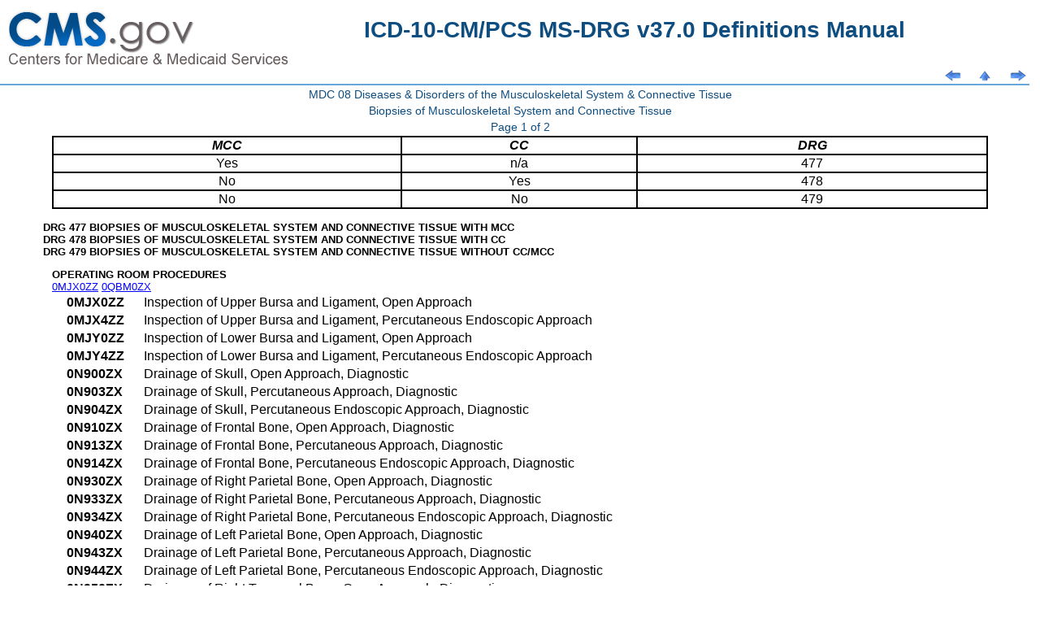

--- FILE ---
content_type: text/html
request_url: https://www.cms.gov/icd10m/version37-fullcode-cms/fullcode_cms/P0192.html
body_size: 53619
content:
<html>
	<STYLE type=text/css>@import url( defman_cms.css );</STYLE>
	<head>
	<title>ICD-10-CM/PCS MS-DRG v37.0 Definitions Manual</title>
	</head>
<body>

<table class=arrows summary="Title and navigation arrows. Table for formatting only.">
	<tr>
		<td><image src="cms-site-logo.png"></td>
		<td style="text-align:center;"><h1>ICD-10-CM/PCS MS-DRG v37.0 Definitions Manual<h1></td>
		<td></td>
		<td></td>
		<td></td>
	</tr>
	<tr>
		<td width=3em><a href="#jump_content" class=skip>Skip to content</a></td>
		<td></td>
<td width="31"><a accesskey="p" id="prev_page" href="P0191.html"><img src="bakpg.png" alt="Previous Page [Alt-p]" height="14" width="31" vspace="0" hspace="0" align="bottom" border="0"></a></td>
<td width="31"><a accesskey="u" id="up_level" href="P0011.html"><img src="uptop.png" alt="Up a level [Alt-u]" height="14" width="31" vspace="0" hspace="0" align="bottom" border="0"></a></td>
<td width="31"><a accesskey="n" id="next_page" href="P0592.html"><img src="fwdpg.png" alt="Next Page [Alt-n]" height="14" width="31" vspace="0" hspace="0" align="bottom" border="0"></a></td>
</tr></table>
<table class="pagehead" summary="Page headings. Table for formatting only">
<tr><td class="heading">MDC 08 Diseases &amp; Disorders of the Musculoskeletal System &amp; Connective Tissue</td></tr>
<tr><td class="heading">Biopsies of Musculoskeletal System and Connective Tissue</td></tr>
<tr><td class="heading">Page 1 of 2</td></tr>
</table>
<table class="ctb" border="1" cellspacing="0" cols="3">
<tr>
<th scope="col" width="37%"><em>MCC</em></th>
<th scope="col" width="25%"><em>CC</em></th>
<th scope="col" width="37%"><em>DRG</em></th>
</tr>
<tr>
<td align="center">Yes</td>
<td align="center">n/a</td>
<td align="center">477</td>
</tr>
<tr>
<td align="center">No</td>
<td align="center">Yes</td>
<td align="center">478</td>
</tr>
<tr>
<td align="center">No</td>
<td align="center">No</td>
<td align="center">479</td>
</tr>
</table>
<br>
<p class="drglst">DRG 477 BIOPSIES OF MUSCULOSKELETAL SYSTEM AND CONNECTIVE TISSUE WITH MCC</p>
<p class="drglst">DRG 478 BIOPSIES OF MUSCULOSKELETAL SYSTEM AND CONNECTIVE TISSUE WITH CC</p>
<p class="drglst">DRG 479 BIOPSIES OF MUSCULOSKELETAL SYSTEM AND CONNECTIVE TISSUE WITHOUT CC/MCC</p>
<p class="titone">OPERATING ROOM PROCEDURES</p>
<p class=links><a class=cdref href=P0192.html>0MJX0ZZ</a> <a class=cdref href=P0592.html>0QBM0ZX</a></p>
<table class=codelst cols=2 summary="Codes. Table for formatting only.">
<tr><td nowrap class=code>0MJX0ZZ</td><td class=desc>Inspection of Upper Bursa and Ligament, Open Approach</td></tr>
<tr><td nowrap class=code>0MJX4ZZ</td><td class=desc>Inspection of Upper Bursa and Ligament, Percutaneous Endoscopic Approach</td></tr>
<tr><td nowrap class=code>0MJY0ZZ</td><td class=desc>Inspection of Lower Bursa and Ligament, Open Approach</td></tr>
<tr><td nowrap class=code>0MJY4ZZ</td><td class=desc>Inspection of Lower Bursa and Ligament, Percutaneous Endoscopic Approach</td></tr>
<tr><td nowrap class=code>0N900ZX</td><td class=desc>Drainage of Skull, Open Approach, Diagnostic</td></tr>
<tr><td nowrap class=code>0N903ZX</td><td class=desc>Drainage of Skull, Percutaneous Approach, Diagnostic</td></tr>
<tr><td nowrap class=code>0N904ZX</td><td class=desc>Drainage of Skull, Percutaneous Endoscopic Approach, Diagnostic</td></tr>
<tr><td nowrap class=code>0N910ZX</td><td class=desc>Drainage of Frontal Bone, Open Approach, Diagnostic</td></tr>
<tr><td nowrap class=code>0N913ZX</td><td class=desc>Drainage of Frontal Bone, Percutaneous Approach, Diagnostic</td></tr>
<tr><td nowrap class=code>0N914ZX</td><td class=desc>Drainage of Frontal Bone, Percutaneous Endoscopic Approach, Diagnostic</td></tr>
<tr><td nowrap class=code>0N930ZX</td><td class=desc>Drainage of Right Parietal Bone, Open Approach, Diagnostic</td></tr>
<tr><td nowrap class=code>0N933ZX</td><td class=desc>Drainage of Right Parietal Bone, Percutaneous Approach, Diagnostic</td></tr>
<tr><td nowrap class=code>0N934ZX</td><td class=desc>Drainage of Right Parietal Bone, Percutaneous Endoscopic Approach, Diagnostic</td></tr>
<tr><td nowrap class=code>0N940ZX</td><td class=desc>Drainage of Left Parietal Bone, Open Approach, Diagnostic</td></tr>
<tr><td nowrap class=code>0N943ZX</td><td class=desc>Drainage of Left Parietal Bone, Percutaneous Approach, Diagnostic</td></tr>
<tr><td nowrap class=code>0N944ZX</td><td class=desc>Drainage of Left Parietal Bone, Percutaneous Endoscopic Approach, Diagnostic</td></tr>
<tr><td nowrap class=code>0N950ZX</td><td class=desc>Drainage of Right Temporal Bone, Open Approach, Diagnostic</td></tr>
<tr><td nowrap class=code>0N953ZX</td><td class=desc>Drainage of Right Temporal Bone, Percutaneous Approach, Diagnostic</td></tr>
<tr><td nowrap class=code>0N954ZX</td><td class=desc>Drainage of Right Temporal Bone, Percutaneous Endoscopic Approach, Diagnostic</td></tr>
<tr><td nowrap class=code>0N960ZX</td><td class=desc>Drainage of Left Temporal Bone, Open Approach, Diagnostic</td></tr>
<tr><td nowrap class=code>0N963ZX</td><td class=desc>Drainage of Left Temporal Bone, Percutaneous Approach, Diagnostic</td></tr>
<tr><td nowrap class=code>0N964ZX</td><td class=desc>Drainage of Left Temporal Bone, Percutaneous Endoscopic Approach, Diagnostic</td></tr>
<tr><td nowrap class=code>0N970ZX</td><td class=desc>Drainage of Occipital Bone, Open Approach, Diagnostic</td></tr>
<tr><td nowrap class=code>0N973ZX</td><td class=desc>Drainage of Occipital Bone, Percutaneous Approach, Diagnostic</td></tr>
<tr><td nowrap class=code>0N974ZX</td><td class=desc>Drainage of Occipital Bone, Percutaneous Endoscopic Approach, Diagnostic</td></tr>
<tr><td nowrap class=code>0N9C0ZX</td><td class=desc>Drainage of Sphenoid Bone, Open Approach, Diagnostic</td></tr>
<tr><td nowrap class=code>0N9C3ZX</td><td class=desc>Drainage of Sphenoid Bone, Percutaneous Approach, Diagnostic</td></tr>
<tr><td nowrap class=code>0N9C4ZX</td><td class=desc>Drainage of Sphenoid Bone, Percutaneous Endoscopic Approach, Diagnostic</td></tr>
<tr><td nowrap class=code>0N9F0ZX</td><td class=desc>Drainage of Right Ethmoid Bone, Open Approach, Diagnostic</td></tr>
<tr><td nowrap class=code>0N9F3ZX</td><td class=desc>Drainage of Right Ethmoid Bone, Percutaneous Approach, Diagnostic</td></tr>
<tr><td nowrap class=code>0N9F4ZX</td><td class=desc>Drainage of Right Ethmoid Bone, Percutaneous Endoscopic Approach, Diagnostic</td></tr>
<tr><td nowrap class=code>0N9G0ZX</td><td class=desc>Drainage of Left Ethmoid Bone, Open Approach, Diagnostic</td></tr>
<tr><td nowrap class=code>0N9G3ZX</td><td class=desc>Drainage of Left Ethmoid Bone, Percutaneous Approach, Diagnostic</td></tr>
<tr><td nowrap class=code>0N9G4ZX</td><td class=desc>Drainage of Left Ethmoid Bone, Percutaneous Endoscopic Approach, Diagnostic</td></tr>
<tr><td nowrap class=code>0N9H0ZX</td><td class=desc>Drainage of Right Lacrimal Bone, Open Approach, Diagnostic</td></tr>
<tr><td nowrap class=code>0N9H3ZX</td><td class=desc>Drainage of Right Lacrimal Bone, Percutaneous Approach, Diagnostic</td></tr>
<tr><td nowrap class=code>0N9H4ZX</td><td class=desc>Drainage of Right Lacrimal Bone, Percutaneous Endoscopic Approach, Diagnostic</td></tr>
<tr><td nowrap class=code>0N9J0ZX</td><td class=desc>Drainage of Left Lacrimal Bone, Open Approach, Diagnostic</td></tr>
<tr><td nowrap class=code>0N9J3ZX</td><td class=desc>Drainage of Left Lacrimal Bone, Percutaneous Approach, Diagnostic</td></tr>
<tr><td nowrap class=code>0N9J4ZX</td><td class=desc>Drainage of Left Lacrimal Bone, Percutaneous Endoscopic Approach, Diagnostic</td></tr>
<tr><td nowrap class=code>0N9K0ZX</td><td class=desc>Drainage of Right Palatine Bone, Open Approach, Diagnostic</td></tr>
<tr><td nowrap class=code>0N9K3ZX</td><td class=desc>Drainage of Right Palatine Bone, Percutaneous Approach, Diagnostic</td></tr>
<tr><td nowrap class=code>0N9K4ZX</td><td class=desc>Drainage of Right Palatine Bone, Percutaneous Endoscopic Approach, Diagnostic</td></tr>
<tr><td nowrap class=code>0N9L0ZX</td><td class=desc>Drainage of Left Palatine Bone, Open Approach, Diagnostic</td></tr>
<tr><td nowrap class=code>0N9L3ZX</td><td class=desc>Drainage of Left Palatine Bone, Percutaneous Approach, Diagnostic</td></tr>
<tr><td nowrap class=code>0N9L4ZX</td><td class=desc>Drainage of Left Palatine Bone, Percutaneous Endoscopic Approach, Diagnostic</td></tr>
<tr><td nowrap class=code>0N9M0ZX</td><td class=desc>Drainage of Right Zygomatic Bone, Open Approach, Diagnostic</td></tr>
<tr><td nowrap class=code>0N9M3ZX</td><td class=desc>Drainage of Right Zygomatic Bone, Percutaneous Approach, Diagnostic</td></tr>
<tr><td nowrap class=code>0N9M4ZX</td><td class=desc>Drainage of Right Zygomatic Bone, Percutaneous Endoscopic Approach, Diagnostic</td></tr>
<tr><td nowrap class=code>0N9N0ZX</td><td class=desc>Drainage of Left Zygomatic Bone, Open Approach, Diagnostic</td></tr>
<tr><td nowrap class=code>0N9N3ZX</td><td class=desc>Drainage of Left Zygomatic Bone, Percutaneous Approach, Diagnostic</td></tr>
<tr><td nowrap class=code>0N9N4ZX</td><td class=desc>Drainage of Left Zygomatic Bone, Percutaneous Endoscopic Approach, Diagnostic</td></tr>
<tr><td nowrap class=code>0N9R0ZX</td><td class=desc>Drainage of Maxilla, Open Approach, Diagnostic</td></tr>
<tr><td nowrap class=code>0N9R3ZX</td><td class=desc>Drainage of Maxilla, Percutaneous Approach, Diagnostic</td></tr>
<tr><td nowrap class=code>0N9R4ZX</td><td class=desc>Drainage of Maxilla, Percutaneous Endoscopic Approach, Diagnostic</td></tr>
<tr><td nowrap class=code>0N9T0ZX</td><td class=desc>Drainage of Right Mandible, Open Approach, Diagnostic</td></tr>
<tr><td nowrap class=code>0N9T3ZX</td><td class=desc>Drainage of Right Mandible, Percutaneous Approach, Diagnostic</td></tr>
<tr><td nowrap class=code>0N9T4ZX</td><td class=desc>Drainage of Right Mandible, Percutaneous Endoscopic Approach, Diagnostic</td></tr>
<tr><td nowrap class=code>0N9V0ZX</td><td class=desc>Drainage of Left Mandible, Open Approach, Diagnostic</td></tr>
<tr><td nowrap class=code>0N9V3ZX</td><td class=desc>Drainage of Left Mandible, Percutaneous Approach, Diagnostic</td></tr>
<tr><td nowrap class=code>0N9V4ZX</td><td class=desc>Drainage of Left Mandible, Percutaneous Endoscopic Approach, Diagnostic</td></tr>
<tr><td nowrap class=code>0N9X0ZX</td><td class=desc>Drainage of Hyoid Bone, Open Approach, Diagnostic</td></tr>
<tr><td nowrap class=code>0N9X3ZX</td><td class=desc>Drainage of Hyoid Bone, Percutaneous Approach, Diagnostic</td></tr>
<tr><td nowrap class=code>0N9X4ZX</td><td class=desc>Drainage of Hyoid Bone, Percutaneous Endoscopic Approach, Diagnostic</td></tr>
<tr><td nowrap class=code>0NB00ZX</td><td class=desc>Excision of Skull, Open Approach, Diagnostic</td></tr>
<tr><td nowrap class=code>0NB03ZX</td><td class=desc>Excision of Skull, Percutaneous Approach, Diagnostic</td></tr>
<tr><td nowrap class=code>0NB04ZX</td><td class=desc>Excision of Skull, Percutaneous Endoscopic Approach, Diagnostic</td></tr>
<tr><td nowrap class=code>0NB10ZX</td><td class=desc>Excision of Frontal Bone, Open Approach, Diagnostic</td></tr>
<tr><td nowrap class=code>0NB13ZX</td><td class=desc>Excision of Frontal Bone, Percutaneous Approach, Diagnostic</td></tr>
<tr><td nowrap class=code>0NB14ZX</td><td class=desc>Excision of Frontal Bone, Percutaneous Endoscopic Approach, Diagnostic</td></tr>
<tr><td nowrap class=code>0NB30ZX</td><td class=desc>Excision of Right Parietal Bone, Open Approach, Diagnostic</td></tr>
<tr><td nowrap class=code>0NB33ZX</td><td class=desc>Excision of Right Parietal Bone, Percutaneous Approach, Diagnostic</td></tr>
<tr><td nowrap class=code>0NB34ZX</td><td class=desc>Excision of Right Parietal Bone, Percutaneous Endoscopic Approach, Diagnostic</td></tr>
<tr><td nowrap class=code>0NB40ZX</td><td class=desc>Excision of Left Parietal Bone, Open Approach, Diagnostic</td></tr>
<tr><td nowrap class=code>0NB43ZX</td><td class=desc>Excision of Left Parietal Bone, Percutaneous Approach, Diagnostic</td></tr>
<tr><td nowrap class=code>0NB44ZX</td><td class=desc>Excision of Left Parietal Bone, Percutaneous Endoscopic Approach, Diagnostic</td></tr>
<tr><td nowrap class=code>0NB50ZX</td><td class=desc>Excision of Right Temporal Bone, Open Approach, Diagnostic</td></tr>
<tr><td nowrap class=code>0NB53ZX</td><td class=desc>Excision of Right Temporal Bone, Percutaneous Approach, Diagnostic</td></tr>
<tr><td nowrap class=code>0NB54ZX</td><td class=desc>Excision of Right Temporal Bone, Percutaneous Endoscopic Approach, Diagnostic</td></tr>
<tr><td nowrap class=code>0NB60ZX</td><td class=desc>Excision of Left Temporal Bone, Open Approach, Diagnostic</td></tr>
<tr><td nowrap class=code>0NB63ZX</td><td class=desc>Excision of Left Temporal Bone, Percutaneous Approach, Diagnostic</td></tr>
<tr><td nowrap class=code>0NB64ZX</td><td class=desc>Excision of Left Temporal Bone, Percutaneous Endoscopic Approach, Diagnostic</td></tr>
<tr><td nowrap class=code>0NB70ZX</td><td class=desc>Excision of Occipital Bone, Open Approach, Diagnostic</td></tr>
<tr><td nowrap class=code>0NB73ZX</td><td class=desc>Excision of Occipital Bone, Percutaneous Approach, Diagnostic</td></tr>
<tr><td nowrap class=code>0NB74ZX</td><td class=desc>Excision of Occipital Bone, Percutaneous Endoscopic Approach, Diagnostic</td></tr>
<tr><td nowrap class=code>0NBC0ZX</td><td class=desc>Excision of Sphenoid Bone, Open Approach, Diagnostic</td></tr>
<tr><td nowrap class=code>0NBC3ZX</td><td class=desc>Excision of Sphenoid Bone, Percutaneous Approach, Diagnostic</td></tr>
<tr><td nowrap class=code>0NBC4ZX</td><td class=desc>Excision of Sphenoid Bone, Percutaneous Endoscopic Approach, Diagnostic</td></tr>
<tr><td nowrap class=code>0NBF0ZX</td><td class=desc>Excision of Right Ethmoid Bone, Open Approach, Diagnostic</td></tr>
<tr><td nowrap class=code>0NBF3ZX</td><td class=desc>Excision of Right Ethmoid Bone, Percutaneous Approach, Diagnostic</td></tr>
<tr><td nowrap class=code>0NBF4ZX</td><td class=desc>Excision of Right Ethmoid Bone, Percutaneous Endoscopic Approach, Diagnostic</td></tr>
<tr><td nowrap class=code>0NBG0ZX</td><td class=desc>Excision of Left Ethmoid Bone, Open Approach, Diagnostic</td></tr>
<tr><td nowrap class=code>0NBG3ZX</td><td class=desc>Excision of Left Ethmoid Bone, Percutaneous Approach, Diagnostic</td></tr>
<tr><td nowrap class=code>0NBG4ZX</td><td class=desc>Excision of Left Ethmoid Bone, Percutaneous Endoscopic Approach, Diagnostic</td></tr>
<tr><td nowrap class=code>0NBH0ZX</td><td class=desc>Excision of Right Lacrimal Bone, Open Approach, Diagnostic</td></tr>
<tr><td nowrap class=code>0NBH3ZX</td><td class=desc>Excision of Right Lacrimal Bone, Percutaneous Approach, Diagnostic</td></tr>
<tr><td nowrap class=code>0NBH4ZX</td><td class=desc>Excision of Right Lacrimal Bone, Percutaneous Endoscopic Approach, Diagnostic</td></tr>
<tr><td nowrap class=code>0NBJ0ZX</td><td class=desc>Excision of Left Lacrimal Bone, Open Approach, Diagnostic</td></tr>
<tr><td nowrap class=code>0NBJ3ZX</td><td class=desc>Excision of Left Lacrimal Bone, Percutaneous Approach, Diagnostic</td></tr>
<tr><td nowrap class=code>0NBJ4ZX</td><td class=desc>Excision of Left Lacrimal Bone, Percutaneous Endoscopic Approach, Diagnostic</td></tr>
<tr><td nowrap class=code>0NBK0ZX</td><td class=desc>Excision of Right Palatine Bone, Open Approach, Diagnostic</td></tr>
<tr><td nowrap class=code>0NBK3ZX</td><td class=desc>Excision of Right Palatine Bone, Percutaneous Approach, Diagnostic</td></tr>
<tr><td nowrap class=code>0NBK4ZX</td><td class=desc>Excision of Right Palatine Bone, Percutaneous Endoscopic Approach, Diagnostic</td></tr>
<tr><td nowrap class=code>0NBL0ZX</td><td class=desc>Excision of Left Palatine Bone, Open Approach, Diagnostic</td></tr>
<tr><td nowrap class=code>0NBL3ZX</td><td class=desc>Excision of Left Palatine Bone, Percutaneous Approach, Diagnostic</td></tr>
<tr><td nowrap class=code>0NBL4ZX</td><td class=desc>Excision of Left Palatine Bone, Percutaneous Endoscopic Approach, Diagnostic</td></tr>
<tr><td nowrap class=code>0NBM0ZX</td><td class=desc>Excision of Right Zygomatic Bone, Open Approach, Diagnostic</td></tr>
<tr><td nowrap class=code>0NBM3ZX</td><td class=desc>Excision of Right Zygomatic Bone, Percutaneous Approach, Diagnostic</td></tr>
<tr><td nowrap class=code>0NBM4ZX</td><td class=desc>Excision of Right Zygomatic Bone, Percutaneous Endoscopic Approach, Diagnostic</td></tr>
<tr><td nowrap class=code>0NBN0ZX</td><td class=desc>Excision of Left Zygomatic Bone, Open Approach, Diagnostic</td></tr>
<tr><td nowrap class=code>0NBN3ZX</td><td class=desc>Excision of Left Zygomatic Bone, Percutaneous Approach, Diagnostic</td></tr>
<tr><td nowrap class=code>0NBN4ZX</td><td class=desc>Excision of Left Zygomatic Bone, Percutaneous Endoscopic Approach, Diagnostic</td></tr>
<tr><td nowrap class=code>0NBX0ZX</td><td class=desc>Excision of Hyoid Bone, Open Approach, Diagnostic</td></tr>
<tr><td nowrap class=code>0NBX3ZX</td><td class=desc>Excision of Hyoid Bone, Percutaneous Approach, Diagnostic</td></tr>
<tr><td nowrap class=code>0NBX4ZX</td><td class=desc>Excision of Hyoid Bone, Percutaneous Endoscopic Approach, Diagnostic</td></tr>
<tr><td nowrap class=code>0NJ00ZZ</td><td class=desc>Inspection of Skull, Open Approach</td></tr>
<tr><td nowrap class=code>0NJ04ZZ</td><td class=desc>Inspection of Skull, Percutaneous Endoscopic Approach</td></tr>
<tr><td nowrap class=code>0NJB0ZZ</td><td class=desc>Inspection of Nasal Bone, Open Approach</td></tr>
<tr><td nowrap class=code>0NJB4ZZ</td><td class=desc>Inspection of Nasal Bone, Percutaneous Endoscopic Approach</td></tr>
<tr><td nowrap class=code>0NJW0ZZ</td><td class=desc>Inspection of Facial Bone, Open Approach</td></tr>
<tr><td nowrap class=code>0NJW4ZZ</td><td class=desc>Inspection of Facial Bone, Percutaneous Endoscopic Approach</td></tr>
<tr><td nowrap class=code>0P900ZX</td><td class=desc>Drainage of Sternum, Open Approach, Diagnostic</td></tr>
<tr><td nowrap class=code>0P903ZX</td><td class=desc>Drainage of Sternum, Percutaneous Approach, Diagnostic</td></tr>
<tr><td nowrap class=code>0P904ZX</td><td class=desc>Drainage of Sternum, Percutaneous Endoscopic Approach, Diagnostic</td></tr>
<tr><td nowrap class=code>0P910ZX</td><td class=desc>Drainage of 1 to 2 Ribs, Open Approach, Diagnostic</td></tr>
<tr><td nowrap class=code>0P913ZX</td><td class=desc>Drainage of 1 to 2 Ribs, Percutaneous Approach, Diagnostic</td></tr>
<tr><td nowrap class=code>0P914ZX</td><td class=desc>Drainage of 1 to 2 Ribs, Percutaneous Endoscopic Approach, Diagnostic</td></tr>
<tr><td nowrap class=code>0P920ZX</td><td class=desc>Drainage of 3 or More Ribs, Open Approach, Diagnostic</td></tr>
<tr><td nowrap class=code>0P923ZX</td><td class=desc>Drainage of 3 or More Ribs, Percutaneous Approach, Diagnostic</td></tr>
<tr><td nowrap class=code>0P924ZX</td><td class=desc>Drainage of 3 or More Ribs, Percutaneous Endoscopic Approach, Diagnostic</td></tr>
<tr><td nowrap class=code>0P930ZX</td><td class=desc>Drainage of Cervical Vertebra, Open Approach, Diagnostic</td></tr>
<tr><td nowrap class=code>0P933ZX</td><td class=desc>Drainage of Cervical Vertebra, Percutaneous Approach, Diagnostic</td></tr>
<tr><td nowrap class=code>0P934ZX</td><td class=desc>Drainage of Cervical Vertebra, Percutaneous Endoscopic Approach, Diagnostic</td></tr>
<tr><td nowrap class=code>0P940ZX</td><td class=desc>Drainage of Thoracic Vertebra, Open Approach, Diagnostic</td></tr>
<tr><td nowrap class=code>0P943ZX</td><td class=desc>Drainage of Thoracic Vertebra, Percutaneous Approach, Diagnostic</td></tr>
<tr><td nowrap class=code>0P944ZX</td><td class=desc>Drainage of Thoracic Vertebra, Percutaneous Endoscopic Approach, Diagnostic</td></tr>
<tr><td nowrap class=code>0P950ZX</td><td class=desc>Drainage of Right Scapula, Open Approach, Diagnostic</td></tr>
<tr><td nowrap class=code>0P953ZX</td><td class=desc>Drainage of Right Scapula, Percutaneous Approach, Diagnostic</td></tr>
<tr><td nowrap class=code>0P954ZX</td><td class=desc>Drainage of Right Scapula, Percutaneous Endoscopic Approach, Diagnostic</td></tr>
<tr><td nowrap class=code>0P960ZX</td><td class=desc>Drainage of Left Scapula, Open Approach, Diagnostic</td></tr>
<tr><td nowrap class=code>0P963ZX</td><td class=desc>Drainage of Left Scapula, Percutaneous Approach, Diagnostic</td></tr>
<tr><td nowrap class=code>0P964ZX</td><td class=desc>Drainage of Left Scapula, Percutaneous Endoscopic Approach, Diagnostic</td></tr>
<tr><td nowrap class=code>0P970ZX</td><td class=desc>Drainage of Right Glenoid Cavity, Open Approach, Diagnostic</td></tr>
<tr><td nowrap class=code>0P973ZX</td><td class=desc>Drainage of Right Glenoid Cavity, Percutaneous Approach, Diagnostic</td></tr>
<tr><td nowrap class=code>0P974ZX</td><td class=desc>Drainage of Right Glenoid Cavity, Percutaneous Endoscopic Approach, Diagnostic</td></tr>
<tr><td nowrap class=code>0P980ZX</td><td class=desc>Drainage of Left Glenoid Cavity, Open Approach, Diagnostic</td></tr>
<tr><td nowrap class=code>0P983ZX</td><td class=desc>Drainage of Left Glenoid Cavity, Percutaneous Approach, Diagnostic</td></tr>
<tr><td nowrap class=code>0P984ZX</td><td class=desc>Drainage of Left Glenoid Cavity, Percutaneous Endoscopic Approach, Diagnostic</td></tr>
<tr><td nowrap class=code>0P990ZX</td><td class=desc>Drainage of Right Clavicle, Open Approach, Diagnostic</td></tr>
<tr><td nowrap class=code>0P993ZX</td><td class=desc>Drainage of Right Clavicle, Percutaneous Approach, Diagnostic</td></tr>
<tr><td nowrap class=code>0P994ZX</td><td class=desc>Drainage of Right Clavicle, Percutaneous Endoscopic Approach, Diagnostic</td></tr>
<tr><td nowrap class=code>0P9B0ZX</td><td class=desc>Drainage of Left Clavicle, Open Approach, Diagnostic</td></tr>
<tr><td nowrap class=code>0P9B3ZX</td><td class=desc>Drainage of Left Clavicle, Percutaneous Approach, Diagnostic</td></tr>
<tr><td nowrap class=code>0P9B4ZX</td><td class=desc>Drainage of Left Clavicle, Percutaneous Endoscopic Approach, Diagnostic</td></tr>
<tr><td nowrap class=code>0P9C0ZX</td><td class=desc>Drainage of Right Humeral Head, Open Approach, Diagnostic</td></tr>
<tr><td nowrap class=code>0P9C3ZX</td><td class=desc>Drainage of Right Humeral Head, Percutaneous Approach, Diagnostic</td></tr>
<tr><td nowrap class=code>0P9C4ZX</td><td class=desc>Drainage of Right Humeral Head, Percutaneous Endoscopic Approach, Diagnostic</td></tr>
<tr><td nowrap class=code>0P9D0ZX</td><td class=desc>Drainage of Left Humeral Head, Open Approach, Diagnostic</td></tr>
<tr><td nowrap class=code>0P9D3ZX</td><td class=desc>Drainage of Left Humeral Head, Percutaneous Approach, Diagnostic</td></tr>
<tr><td nowrap class=code>0P9D4ZX</td><td class=desc>Drainage of Left Humeral Head, Percutaneous Endoscopic Approach, Diagnostic</td></tr>
<tr><td nowrap class=code>0P9F0ZX</td><td class=desc>Drainage of Right Humeral Shaft, Open Approach, Diagnostic</td></tr>
<tr><td nowrap class=code>0P9F3ZX</td><td class=desc>Drainage of Right Humeral Shaft, Percutaneous Approach, Diagnostic</td></tr>
<tr><td nowrap class=code>0P9F4ZX</td><td class=desc>Drainage of Right Humeral Shaft, Percutaneous Endoscopic Approach, Diagnostic</td></tr>
<tr><td nowrap class=code>0P9G0ZX</td><td class=desc>Drainage of Left Humeral Shaft, Open Approach, Diagnostic</td></tr>
<tr><td nowrap class=code>0P9G3ZX</td><td class=desc>Drainage of Left Humeral Shaft, Percutaneous Approach, Diagnostic</td></tr>
<tr><td nowrap class=code>0P9G4ZX</td><td class=desc>Drainage of Left Humeral Shaft, Percutaneous Endoscopic Approach, Diagnostic</td></tr>
<tr><td nowrap class=code>0P9H0ZX</td><td class=desc>Drainage of Right Radius, Open Approach, Diagnostic</td></tr>
<tr><td nowrap class=code>0P9H3ZX</td><td class=desc>Drainage of Right Radius, Percutaneous Approach, Diagnostic</td></tr>
<tr><td nowrap class=code>0P9H4ZX</td><td class=desc>Drainage of Right Radius, Percutaneous Endoscopic Approach, Diagnostic</td></tr>
<tr><td nowrap class=code>0P9J0ZX</td><td class=desc>Drainage of Left Radius, Open Approach, Diagnostic</td></tr>
<tr><td nowrap class=code>0P9J3ZX</td><td class=desc>Drainage of Left Radius, Percutaneous Approach, Diagnostic</td></tr>
<tr><td nowrap class=code>0P9J4ZX</td><td class=desc>Drainage of Left Radius, Percutaneous Endoscopic Approach, Diagnostic</td></tr>
<tr><td nowrap class=code>0P9K0ZX</td><td class=desc>Drainage of Right Ulna, Open Approach, Diagnostic</td></tr>
<tr><td nowrap class=code>0P9K3ZX</td><td class=desc>Drainage of Right Ulna, Percutaneous Approach, Diagnostic</td></tr>
<tr><td nowrap class=code>0P9K4ZX</td><td class=desc>Drainage of Right Ulna, Percutaneous Endoscopic Approach, Diagnostic</td></tr>
<tr><td nowrap class=code>0P9L0ZX</td><td class=desc>Drainage of Left Ulna, Open Approach, Diagnostic</td></tr>
<tr><td nowrap class=code>0P9L3ZX</td><td class=desc>Drainage of Left Ulna, Percutaneous Approach, Diagnostic</td></tr>
<tr><td nowrap class=code>0P9L4ZX</td><td class=desc>Drainage of Left Ulna, Percutaneous Endoscopic Approach, Diagnostic</td></tr>
<tr><td nowrap class=code>0P9R0ZX</td><td class=desc>Drainage of Right Thumb Phalanx, Open Approach, Diagnostic</td></tr>
<tr><td nowrap class=code>0P9R3ZX</td><td class=desc>Drainage of Right Thumb Phalanx, Percutaneous Approach, Diagnostic</td></tr>
<tr><td nowrap class=code>0P9R4ZX</td><td class=desc>Drainage of Right Thumb Phalanx, Percutaneous Endoscopic Approach, Diagnostic</td></tr>
<tr><td nowrap class=code>0P9S0ZX</td><td class=desc>Drainage of Left Thumb Phalanx, Open Approach, Diagnostic</td></tr>
<tr><td nowrap class=code>0P9S3ZX</td><td class=desc>Drainage of Left Thumb Phalanx, Percutaneous Approach, Diagnostic</td></tr>
<tr><td nowrap class=code>0P9S4ZX</td><td class=desc>Drainage of Left Thumb Phalanx, Percutaneous Endoscopic Approach, Diagnostic</td></tr>
<tr><td nowrap class=code>0P9T0ZX</td><td class=desc>Drainage of Right Finger Phalanx, Open Approach, Diagnostic</td></tr>
<tr><td nowrap class=code>0P9T3ZX</td><td class=desc>Drainage of Right Finger Phalanx, Percutaneous Approach, Diagnostic</td></tr>
<tr><td nowrap class=code>0P9T4ZX</td><td class=desc>Drainage of Right Finger Phalanx, Percutaneous Endoscopic Approach, Diagnostic</td></tr>
<tr><td nowrap class=code>0P9V0ZX</td><td class=desc>Drainage of Left Finger Phalanx, Open Approach, Diagnostic</td></tr>
<tr><td nowrap class=code>0P9V3ZX</td><td class=desc>Drainage of Left Finger Phalanx, Percutaneous Approach, Diagnostic</td></tr>
<tr><td nowrap class=code>0P9V4ZX</td><td class=desc>Drainage of Left Finger Phalanx, Percutaneous Endoscopic Approach, Diagnostic</td></tr>
<tr><td nowrap class=code>0PB00ZX</td><td class=desc>Excision of Sternum, Open Approach, Diagnostic</td></tr>
<tr><td nowrap class=code>0PB03ZX</td><td class=desc>Excision of Sternum, Percutaneous Approach, Diagnostic</td></tr>
<tr><td nowrap class=code>0PB04ZX</td><td class=desc>Excision of Sternum, Percutaneous Endoscopic Approach, Diagnostic</td></tr>
<tr><td nowrap class=code>0PB10ZX</td><td class=desc>Excision of 1 to 2 Ribs, Open Approach, Diagnostic</td></tr>
<tr><td nowrap class=code>0PB13ZX</td><td class=desc>Excision of 1 to 2 Ribs, Percutaneous Approach, Diagnostic</td></tr>
<tr><td nowrap class=code>0PB14ZX</td><td class=desc>Excision of 1 to 2 Ribs, Percutaneous Endoscopic Approach, Diagnostic</td></tr>
<tr><td nowrap class=code>0PB20ZX</td><td class=desc>Excision of 3 or More Ribs, Open Approach, Diagnostic</td></tr>
<tr><td nowrap class=code>0PB23ZX</td><td class=desc>Excision of 3 or More Ribs, Percutaneous Approach, Diagnostic</td></tr>
<tr><td nowrap class=code>0PB24ZX</td><td class=desc>Excision of 3 or More Ribs, Percutaneous Endoscopic Approach, Diagnostic</td></tr>
<tr><td nowrap class=code>0PB30ZX</td><td class=desc>Excision of Cervical Vertebra, Open Approach, Diagnostic</td></tr>
<tr><td nowrap class=code>0PB33ZX</td><td class=desc>Excision of Cervical Vertebra, Percutaneous Approach, Diagnostic</td></tr>
<tr><td nowrap class=code>0PB34ZX</td><td class=desc>Excision of Cervical Vertebra, Percutaneous Endoscopic Approach, Diagnostic</td></tr>
<tr><td nowrap class=code>0PB40ZX</td><td class=desc>Excision of Thoracic Vertebra, Open Approach, Diagnostic</td></tr>
<tr><td nowrap class=code>0PB43ZX</td><td class=desc>Excision of Thoracic Vertebra, Percutaneous Approach, Diagnostic</td></tr>
<tr><td nowrap class=code>0PB44ZX</td><td class=desc>Excision of Thoracic Vertebra, Percutaneous Endoscopic Approach, Diagnostic</td></tr>
<tr><td nowrap class=code>0PB50ZX</td><td class=desc>Excision of Right Scapula, Open Approach, Diagnostic</td></tr>
<tr><td nowrap class=code>0PB53ZX</td><td class=desc>Excision of Right Scapula, Percutaneous Approach, Diagnostic</td></tr>
<tr><td nowrap class=code>0PB54ZX</td><td class=desc>Excision of Right Scapula, Percutaneous Endoscopic Approach, Diagnostic</td></tr>
<tr><td nowrap class=code>0PB60ZX</td><td class=desc>Excision of Left Scapula, Open Approach, Diagnostic</td></tr>
<tr><td nowrap class=code>0PB63ZX</td><td class=desc>Excision of Left Scapula, Percutaneous Approach, Diagnostic</td></tr>
<tr><td nowrap class=code>0PB64ZX</td><td class=desc>Excision of Left Scapula, Percutaneous Endoscopic Approach, Diagnostic</td></tr>
<tr><td nowrap class=code>0PB70ZX</td><td class=desc>Excision of Right Glenoid Cavity, Open Approach, Diagnostic</td></tr>
<tr><td nowrap class=code>0PB73ZX</td><td class=desc>Excision of Right Glenoid Cavity, Percutaneous Approach, Diagnostic</td></tr>
<tr><td nowrap class=code>0PB74ZX</td><td class=desc>Excision of Right Glenoid Cavity, Percutaneous Endoscopic Approach, Diagnostic</td></tr>
<tr><td nowrap class=code>0PB80ZX</td><td class=desc>Excision of Left Glenoid Cavity, Open Approach, Diagnostic</td></tr>
<tr><td nowrap class=code>0PB83ZX</td><td class=desc>Excision of Left Glenoid Cavity, Percutaneous Approach, Diagnostic</td></tr>
<tr><td nowrap class=code>0PB84ZX</td><td class=desc>Excision of Left Glenoid Cavity, Percutaneous Endoscopic Approach, Diagnostic</td></tr>
<tr><td nowrap class=code>0PB90ZX</td><td class=desc>Excision of Right Clavicle, Open Approach, Diagnostic</td></tr>
<tr><td nowrap class=code>0PB93ZX</td><td class=desc>Excision of Right Clavicle, Percutaneous Approach, Diagnostic</td></tr>
<tr><td nowrap class=code>0PB94ZX</td><td class=desc>Excision of Right Clavicle, Percutaneous Endoscopic Approach, Diagnostic</td></tr>
<tr><td nowrap class=code>0PBB0ZX</td><td class=desc>Excision of Left Clavicle, Open Approach, Diagnostic</td></tr>
<tr><td nowrap class=code>0PBB3ZX</td><td class=desc>Excision of Left Clavicle, Percutaneous Approach, Diagnostic</td></tr>
<tr><td nowrap class=code>0PBB4ZX</td><td class=desc>Excision of Left Clavicle, Percutaneous Endoscopic Approach, Diagnostic</td></tr>
<tr><td nowrap class=code>0PBC0ZX</td><td class=desc>Excision of Right Humeral Head, Open Approach, Diagnostic</td></tr>
<tr><td nowrap class=code>0PBC3ZX</td><td class=desc>Excision of Right Humeral Head, Percutaneous Approach, Diagnostic</td></tr>
<tr><td nowrap class=code>0PBC4ZX</td><td class=desc>Excision of Right Humeral Head, Percutaneous Endoscopic Approach, Diagnostic</td></tr>
<tr><td nowrap class=code>0PBD0ZX</td><td class=desc>Excision of Left Humeral Head, Open Approach, Diagnostic</td></tr>
<tr><td nowrap class=code>0PBD3ZX</td><td class=desc>Excision of Left Humeral Head, Percutaneous Approach, Diagnostic</td></tr>
<tr><td nowrap class=code>0PBD4ZX</td><td class=desc>Excision of Left Humeral Head, Percutaneous Endoscopic Approach, Diagnostic</td></tr>
<tr><td nowrap class=code>0PBF0ZX</td><td class=desc>Excision of Right Humeral Shaft, Open Approach, Diagnostic</td></tr>
<tr><td nowrap class=code>0PBF3ZX</td><td class=desc>Excision of Right Humeral Shaft, Percutaneous Approach, Diagnostic</td></tr>
<tr><td nowrap class=code>0PBF4ZX</td><td class=desc>Excision of Right Humeral Shaft, Percutaneous Endoscopic Approach, Diagnostic</td></tr>
<tr><td nowrap class=code>0PBG0ZX</td><td class=desc>Excision of Left Humeral Shaft, Open Approach, Diagnostic</td></tr>
<tr><td nowrap class=code>0PBG3ZX</td><td class=desc>Excision of Left Humeral Shaft, Percutaneous Approach, Diagnostic</td></tr>
<tr><td nowrap class=code>0PBG4ZX</td><td class=desc>Excision of Left Humeral Shaft, Percutaneous Endoscopic Approach, Diagnostic</td></tr>
<tr><td nowrap class=code>0PBH0ZX</td><td class=desc>Excision of Right Radius, Open Approach, Diagnostic</td></tr>
<tr><td nowrap class=code>0PBH3ZX</td><td class=desc>Excision of Right Radius, Percutaneous Approach, Diagnostic</td></tr>
<tr><td nowrap class=code>0PBH4ZX</td><td class=desc>Excision of Right Radius, Percutaneous Endoscopic Approach, Diagnostic</td></tr>
<tr><td nowrap class=code>0PBJ0ZX</td><td class=desc>Excision of Left Radius, Open Approach, Diagnostic</td></tr>
<tr><td nowrap class=code>0PBJ3ZX</td><td class=desc>Excision of Left Radius, Percutaneous Approach, Diagnostic</td></tr>
<tr><td nowrap class=code>0PBJ4ZX</td><td class=desc>Excision of Left Radius, Percutaneous Endoscopic Approach, Diagnostic</td></tr>
<tr><td nowrap class=code>0PBK0ZX</td><td class=desc>Excision of Right Ulna, Open Approach, Diagnostic</td></tr>
<tr><td nowrap class=code>0PBK3ZX</td><td class=desc>Excision of Right Ulna, Percutaneous Approach, Diagnostic</td></tr>
<tr><td nowrap class=code>0PBK4ZX</td><td class=desc>Excision of Right Ulna, Percutaneous Endoscopic Approach, Diagnostic</td></tr>
<tr><td nowrap class=code>0PBL0ZX</td><td class=desc>Excision of Left Ulna, Open Approach, Diagnostic</td></tr>
<tr><td nowrap class=code>0PBL3ZX</td><td class=desc>Excision of Left Ulna, Percutaneous Approach, Diagnostic</td></tr>
<tr><td nowrap class=code>0PBL4ZX</td><td class=desc>Excision of Left Ulna, Percutaneous Endoscopic Approach, Diagnostic</td></tr>
<tr><td nowrap class=code>0PBR0ZX</td><td class=desc>Excision of Right Thumb Phalanx, Open Approach, Diagnostic</td></tr>
<tr><td nowrap class=code>0PBR3ZX</td><td class=desc>Excision of Right Thumb Phalanx, Percutaneous Approach, Diagnostic</td></tr>
<tr><td nowrap class=code>0PBR4ZX</td><td class=desc>Excision of Right Thumb Phalanx, Percutaneous Endoscopic Approach, Diagnostic</td></tr>
<tr><td nowrap class=code>0PBS0ZX</td><td class=desc>Excision of Left Thumb Phalanx, Open Approach, Diagnostic</td></tr>
<tr><td nowrap class=code>0PBS3ZX</td><td class=desc>Excision of Left Thumb Phalanx, Percutaneous Approach, Diagnostic</td></tr>
<tr><td nowrap class=code>0PBS4ZX</td><td class=desc>Excision of Left Thumb Phalanx, Percutaneous Endoscopic Approach, Diagnostic</td></tr>
<tr><td nowrap class=code>0PBT0ZX</td><td class=desc>Excision of Right Finger Phalanx, Open Approach, Diagnostic</td></tr>
<tr><td nowrap class=code>0PBT3ZX</td><td class=desc>Excision of Right Finger Phalanx, Percutaneous Approach, Diagnostic</td></tr>
<tr><td nowrap class=code>0PBT4ZX</td><td class=desc>Excision of Right Finger Phalanx, Percutaneous Endoscopic Approach, Diagnostic</td></tr>
<tr><td nowrap class=code>0PBV0ZX</td><td class=desc>Excision of Left Finger Phalanx, Open Approach, Diagnostic</td></tr>
<tr><td nowrap class=code>0PBV3ZX</td><td class=desc>Excision of Left Finger Phalanx, Percutaneous Approach, Diagnostic</td></tr>
<tr><td nowrap class=code>0PBV4ZX</td><td class=desc>Excision of Left Finger Phalanx, Percutaneous Endoscopic Approach, Diagnostic</td></tr>
<tr><td nowrap class=code>0PJY0ZZ</td><td class=desc>Inspection of Upper Bone, Open Approach</td></tr>
<tr><td nowrap class=code>0PJY4ZZ</td><td class=desc>Inspection of Upper Bone, Percutaneous Endoscopic Approach</td></tr>
<tr><td nowrap class=code>0Q900ZX</td><td class=desc>Drainage of Lumbar Vertebra, Open Approach, Diagnostic</td></tr>
<tr><td nowrap class=code>0Q903ZX</td><td class=desc>Drainage of Lumbar Vertebra, Percutaneous Approach, Diagnostic</td></tr>
<tr><td nowrap class=code>0Q904ZX</td><td class=desc>Drainage of Lumbar Vertebra, Percutaneous Endoscopic Approach, Diagnostic</td></tr>
<tr><td nowrap class=code>0Q910ZX</td><td class=desc>Drainage of Sacrum, Open Approach, Diagnostic</td></tr>
<tr><td nowrap class=code>0Q913ZX</td><td class=desc>Drainage of Sacrum, Percutaneous Approach, Diagnostic</td></tr>
<tr><td nowrap class=code>0Q914ZX</td><td class=desc>Drainage of Sacrum, Percutaneous Endoscopic Approach, Diagnostic</td></tr>
<tr><td nowrap class=code>0Q920ZX</td><td class=desc>Drainage of Right Pelvic Bone, Open Approach, Diagnostic</td></tr>
<tr><td nowrap class=code>0Q923ZX</td><td class=desc>Drainage of Right Pelvic Bone, Percutaneous Approach, Diagnostic</td></tr>
<tr><td nowrap class=code>0Q924ZX</td><td class=desc>Drainage of Right Pelvic Bone, Percutaneous Endoscopic Approach, Diagnostic</td></tr>
<tr><td nowrap class=code>0Q930ZX</td><td class=desc>Drainage of Left Pelvic Bone, Open Approach, Diagnostic</td></tr>
<tr><td nowrap class=code>0Q933ZX</td><td class=desc>Drainage of Left Pelvic Bone, Percutaneous Approach, Diagnostic</td></tr>
<tr><td nowrap class=code>0Q934ZX</td><td class=desc>Drainage of Left Pelvic Bone, Percutaneous Endoscopic Approach, Diagnostic</td></tr>
<tr><td nowrap class=code>0Q940ZX</td><td class=desc>Drainage of Right Acetabulum, Open Approach, Diagnostic</td></tr>
<tr><td nowrap class=code>0Q943ZX</td><td class=desc>Drainage of Right Acetabulum, Percutaneous Approach, Diagnostic</td></tr>
<tr><td nowrap class=code>0Q944ZX</td><td class=desc>Drainage of Right Acetabulum, Percutaneous Endoscopic Approach, Diagnostic</td></tr>
<tr><td nowrap class=code>0Q950ZX</td><td class=desc>Drainage of Left Acetabulum, Open Approach, Diagnostic</td></tr>
<tr><td nowrap class=code>0Q953ZX</td><td class=desc>Drainage of Left Acetabulum, Percutaneous Approach, Diagnostic</td></tr>
<tr><td nowrap class=code>0Q954ZX</td><td class=desc>Drainage of Left Acetabulum, Percutaneous Endoscopic Approach, Diagnostic</td></tr>
<tr><td nowrap class=code>0Q960ZX</td><td class=desc>Drainage of Right Upper Femur, Open Approach, Diagnostic</td></tr>
<tr><td nowrap class=code>0Q963ZX</td><td class=desc>Drainage of Right Upper Femur, Percutaneous Approach, Diagnostic</td></tr>
<tr><td nowrap class=code>0Q964ZX</td><td class=desc>Drainage of Right Upper Femur, Percutaneous Endoscopic Approach, Diagnostic</td></tr>
<tr><td nowrap class=code>0Q970ZX</td><td class=desc>Drainage of Left Upper Femur, Open Approach, Diagnostic</td></tr>
<tr><td nowrap class=code>0Q973ZX</td><td class=desc>Drainage of Left Upper Femur, Percutaneous Approach, Diagnostic</td></tr>
<tr><td nowrap class=code>0Q974ZX</td><td class=desc>Drainage of Left Upper Femur, Percutaneous Endoscopic Approach, Diagnostic</td></tr>
<tr><td nowrap class=code>0Q980ZX</td><td class=desc>Drainage of Right Femoral Shaft, Open Approach, Diagnostic</td></tr>
<tr><td nowrap class=code>0Q983ZX</td><td class=desc>Drainage of Right Femoral Shaft, Percutaneous Approach, Diagnostic</td></tr>
<tr><td nowrap class=code>0Q984ZX</td><td class=desc>Drainage of Right Femoral Shaft, Percutaneous Endoscopic Approach, Diagnostic</td></tr>
<tr><td nowrap class=code>0Q990ZX</td><td class=desc>Drainage of Left Femoral Shaft, Open Approach, Diagnostic</td></tr>
<tr><td nowrap class=code>0Q993ZX</td><td class=desc>Drainage of Left Femoral Shaft, Percutaneous Approach, Diagnostic</td></tr>
<tr><td nowrap class=code>0Q994ZX</td><td class=desc>Drainage of Left Femoral Shaft, Percutaneous Endoscopic Approach, Diagnostic</td></tr>
<tr><td nowrap class=code>0Q9B0ZX</td><td class=desc>Drainage of Right Lower Femur, Open Approach, Diagnostic</td></tr>
<tr><td nowrap class=code>0Q9B3ZX</td><td class=desc>Drainage of Right Lower Femur, Percutaneous Approach, Diagnostic</td></tr>
<tr><td nowrap class=code>0Q9B4ZX</td><td class=desc>Drainage of Right Lower Femur, Percutaneous Endoscopic Approach, Diagnostic</td></tr>
<tr><td nowrap class=code>0Q9C0ZX</td><td class=desc>Drainage of Left Lower Femur, Open Approach, Diagnostic</td></tr>
<tr><td nowrap class=code>0Q9C3ZX</td><td class=desc>Drainage of Left Lower Femur, Percutaneous Approach, Diagnostic</td></tr>
<tr><td nowrap class=code>0Q9C4ZX</td><td class=desc>Drainage of Left Lower Femur, Percutaneous Endoscopic Approach, Diagnostic</td></tr>
<tr><td nowrap class=code>0Q9D0ZX</td><td class=desc>Drainage of Right Patella, Open Approach, Diagnostic</td></tr>
<tr><td nowrap class=code>0Q9D3ZX</td><td class=desc>Drainage of Right Patella, Percutaneous Approach, Diagnostic</td></tr>
<tr><td nowrap class=code>0Q9D4ZX</td><td class=desc>Drainage of Right Patella, Percutaneous Endoscopic Approach, Diagnostic</td></tr>
<tr><td nowrap class=code>0Q9F0ZX</td><td class=desc>Drainage of Left Patella, Open Approach, Diagnostic</td></tr>
<tr><td nowrap class=code>0Q9F3ZX</td><td class=desc>Drainage of Left Patella, Percutaneous Approach, Diagnostic</td></tr>
<tr><td nowrap class=code>0Q9F4ZX</td><td class=desc>Drainage of Left Patella, Percutaneous Endoscopic Approach, Diagnostic</td></tr>
<tr><td nowrap class=code>0Q9G0ZX</td><td class=desc>Drainage of Right Tibia, Open Approach, Diagnostic</td></tr>
<tr><td nowrap class=code>0Q9G3ZX</td><td class=desc>Drainage of Right Tibia, Percutaneous Approach, Diagnostic</td></tr>
<tr><td nowrap class=code>0Q9G4ZX</td><td class=desc>Drainage of Right Tibia, Percutaneous Endoscopic Approach, Diagnostic</td></tr>
<tr><td nowrap class=code>0Q9H0ZX</td><td class=desc>Drainage of Left Tibia, Open Approach, Diagnostic</td></tr>
<tr><td nowrap class=code>0Q9H3ZX</td><td class=desc>Drainage of Left Tibia, Percutaneous Approach, Diagnostic</td></tr>
<tr><td nowrap class=code>0Q9H4ZX</td><td class=desc>Drainage of Left Tibia, Percutaneous Endoscopic Approach, Diagnostic</td></tr>
<tr><td nowrap class=code>0Q9J0ZX</td><td class=desc>Drainage of Right Fibula, Open Approach, Diagnostic</td></tr>
<tr><td nowrap class=code>0Q9J3ZX</td><td class=desc>Drainage of Right Fibula, Percutaneous Approach, Diagnostic</td></tr>
<tr><td nowrap class=code>0Q9J4ZX</td><td class=desc>Drainage of Right Fibula, Percutaneous Endoscopic Approach, Diagnostic</td></tr>
<tr><td nowrap class=code>0Q9K0ZX</td><td class=desc>Drainage of Left Fibula, Open Approach, Diagnostic</td></tr>
<tr><td nowrap class=code>0Q9K3ZX</td><td class=desc>Drainage of Left Fibula, Percutaneous Approach, Diagnostic</td></tr>
<tr><td nowrap class=code>0Q9K4ZX</td><td class=desc>Drainage of Left Fibula, Percutaneous Endoscopic Approach, Diagnostic</td></tr>
<tr><td nowrap class=code>0Q9L0ZX</td><td class=desc>Drainage of Right Tarsal, Open Approach, Diagnostic</td></tr>
<tr><td nowrap class=code>0Q9L3ZX</td><td class=desc>Drainage of Right Tarsal, Percutaneous Approach, Diagnostic</td></tr>
<tr><td nowrap class=code>0Q9L4ZX</td><td class=desc>Drainage of Right Tarsal, Percutaneous Endoscopic Approach, Diagnostic</td></tr>
<tr><td nowrap class=code>0Q9M0ZX</td><td class=desc>Drainage of Left Tarsal, Open Approach, Diagnostic</td></tr>
<tr><td nowrap class=code>0Q9M3ZX</td><td class=desc>Drainage of Left Tarsal, Percutaneous Approach, Diagnostic</td></tr>
<tr><td nowrap class=code>0Q9M4ZX</td><td class=desc>Drainage of Left Tarsal, Percutaneous Endoscopic Approach, Diagnostic</td></tr>
<tr><td nowrap class=code>0Q9N0ZX</td><td class=desc>Drainage of Right Metatarsal, Open Approach, Diagnostic</td></tr>
<tr><td nowrap class=code>0Q9N3ZX</td><td class=desc>Drainage of Right Metatarsal, Percutaneous Approach, Diagnostic</td></tr>
<tr><td nowrap class=code>0Q9N4ZX</td><td class=desc>Drainage of Right Metatarsal, Percutaneous Endoscopic Approach, Diagnostic</td></tr>
<tr><td nowrap class=code>0Q9P0ZX</td><td class=desc>Drainage of Left Metatarsal, Open Approach, Diagnostic</td></tr>
<tr><td nowrap class=code>0Q9P3ZX</td><td class=desc>Drainage of Left Metatarsal, Percutaneous Approach, Diagnostic</td></tr>
<tr><td nowrap class=code>0Q9P4ZX</td><td class=desc>Drainage of Left Metatarsal, Percutaneous Endoscopic Approach, Diagnostic</td></tr>
<tr><td nowrap class=code>0Q9Q0ZX</td><td class=desc>Drainage of Right Toe Phalanx, Open Approach, Diagnostic</td></tr>
<tr><td nowrap class=code>0Q9Q3ZX</td><td class=desc>Drainage of Right Toe Phalanx, Percutaneous Approach, Diagnostic</td></tr>
<tr><td nowrap class=code>0Q9Q4ZX</td><td class=desc>Drainage of Right Toe Phalanx, Percutaneous Endoscopic Approach, Diagnostic</td></tr>
<tr><td nowrap class=code>0Q9R0ZX</td><td class=desc>Drainage of Left Toe Phalanx, Open Approach, Diagnostic</td></tr>
<tr><td nowrap class=code>0Q9R3ZX</td><td class=desc>Drainage of Left Toe Phalanx, Percutaneous Approach, Diagnostic</td></tr>
<tr><td nowrap class=code>0Q9R4ZX</td><td class=desc>Drainage of Left Toe Phalanx, Percutaneous Endoscopic Approach, Diagnostic</td></tr>
<tr><td nowrap class=code>0Q9S0ZX</td><td class=desc>Drainage of Coccyx, Open Approach, Diagnostic</td></tr>
<tr><td nowrap class=code>0Q9S3ZX</td><td class=desc>Drainage of Coccyx, Percutaneous Approach, Diagnostic</td></tr>
<tr><td nowrap class=code>0Q9S4ZX</td><td class=desc>Drainage of Coccyx, Percutaneous Endoscopic Approach, Diagnostic</td></tr>
<tr><td nowrap class=code>0QB00ZX</td><td class=desc>Excision of Lumbar Vertebra, Open Approach, Diagnostic</td></tr>
<tr><td nowrap class=code>0QB03ZX</td><td class=desc>Excision of Lumbar Vertebra, Percutaneous Approach, Diagnostic</td></tr>
<tr><td nowrap class=code>0QB04ZX</td><td class=desc>Excision of Lumbar Vertebra, Percutaneous Endoscopic Approach, Diagnostic</td></tr>
<tr><td nowrap class=code>0QB10ZX</td><td class=desc>Excision of Sacrum, Open Approach, Diagnostic</td></tr>
<tr><td nowrap class=code>0QB13ZX</td><td class=desc>Excision of Sacrum, Percutaneous Approach, Diagnostic</td></tr>
<tr><td nowrap class=code>0QB14ZX</td><td class=desc>Excision of Sacrum, Percutaneous Endoscopic Approach, Diagnostic</td></tr>
<tr><td nowrap class=code>0QB20ZX</td><td class=desc>Excision of Right Pelvic Bone, Open Approach, Diagnostic</td></tr>
<tr><td nowrap class=code>0QB23ZX</td><td class=desc>Excision of Right Pelvic Bone, Percutaneous Approach, Diagnostic</td></tr>
<tr><td nowrap class=code>0QB24ZX</td><td class=desc>Excision of Right Pelvic Bone, Percutaneous Endoscopic Approach, Diagnostic</td></tr>
<tr><td nowrap class=code>0QB30ZX</td><td class=desc>Excision of Left Pelvic Bone, Open Approach, Diagnostic</td></tr>
<tr><td nowrap class=code>0QB33ZX</td><td class=desc>Excision of Left Pelvic Bone, Percutaneous Approach, Diagnostic</td></tr>
<tr><td nowrap class=code>0QB34ZX</td><td class=desc>Excision of Left Pelvic Bone, Percutaneous Endoscopic Approach, Diagnostic</td></tr>
<tr><td nowrap class=code>0QB40ZX</td><td class=desc>Excision of Right Acetabulum, Open Approach, Diagnostic</td></tr>
<tr><td nowrap class=code>0QB43ZX</td><td class=desc>Excision of Right Acetabulum, Percutaneous Approach, Diagnostic</td></tr>
<tr><td nowrap class=code>0QB44ZX</td><td class=desc>Excision of Right Acetabulum, Percutaneous Endoscopic Approach, Diagnostic</td></tr>
<tr><td nowrap class=code>0QB50ZX</td><td class=desc>Excision of Left Acetabulum, Open Approach, Diagnostic</td></tr>
<tr><td nowrap class=code>0QB53ZX</td><td class=desc>Excision of Left Acetabulum, Percutaneous Approach, Diagnostic</td></tr>
<tr><td nowrap class=code>0QB54ZX</td><td class=desc>Excision of Left Acetabulum, Percutaneous Endoscopic Approach, Diagnostic</td></tr>
<tr><td nowrap class=code>0QB60ZX</td><td class=desc>Excision of Right Upper Femur, Open Approach, Diagnostic</td></tr>
<tr><td nowrap class=code>0QB63ZX</td><td class=desc>Excision of Right Upper Femur, Percutaneous Approach, Diagnostic</td></tr>
<tr><td nowrap class=code>0QB64ZX</td><td class=desc>Excision of Right Upper Femur, Percutaneous Endoscopic Approach, Diagnostic</td></tr>
<tr><td nowrap class=code>0QB70ZX</td><td class=desc>Excision of Left Upper Femur, Open Approach, Diagnostic</td></tr>
<tr><td nowrap class=code>0QB73ZX</td><td class=desc>Excision of Left Upper Femur, Percutaneous Approach, Diagnostic</td></tr>
<tr><td nowrap class=code>0QB74ZX</td><td class=desc>Excision of Left Upper Femur, Percutaneous Endoscopic Approach, Diagnostic</td></tr>
<tr><td nowrap class=code>0QB80ZX</td><td class=desc>Excision of Right Femoral Shaft, Open Approach, Diagnostic</td></tr>
<tr><td nowrap class=code>0QB83ZX</td><td class=desc>Excision of Right Femoral Shaft, Percutaneous Approach, Diagnostic</td></tr>
<tr><td nowrap class=code>0QB84ZX</td><td class=desc>Excision of Right Femoral Shaft, Percutaneous Endoscopic Approach, Diagnostic</td></tr>
<tr><td nowrap class=code>0QB90ZX</td><td class=desc>Excision of Left Femoral Shaft, Open Approach, Diagnostic</td></tr>
<tr><td nowrap class=code>0QB93ZX</td><td class=desc>Excision of Left Femoral Shaft, Percutaneous Approach, Diagnostic</td></tr>
<tr><td nowrap class=code>0QB94ZX</td><td class=desc>Excision of Left Femoral Shaft, Percutaneous Endoscopic Approach, Diagnostic</td></tr>
<tr><td nowrap class=code>0QBB0ZX</td><td class=desc>Excision of Right Lower Femur, Open Approach, Diagnostic</td></tr>
<tr><td nowrap class=code>0QBB3ZX</td><td class=desc>Excision of Right Lower Femur, Percutaneous Approach, Diagnostic</td></tr>
<tr><td nowrap class=code>0QBB4ZX</td><td class=desc>Excision of Right Lower Femur, Percutaneous Endoscopic Approach, Diagnostic</td></tr>
<tr><td nowrap class=code>0QBC0ZX</td><td class=desc>Excision of Left Lower Femur, Open Approach, Diagnostic</td></tr>
<tr><td nowrap class=code>0QBC3ZX</td><td class=desc>Excision of Left Lower Femur, Percutaneous Approach, Diagnostic</td></tr>
<tr><td nowrap class=code>0QBC4ZX</td><td class=desc>Excision of Left Lower Femur, Percutaneous Endoscopic Approach, Diagnostic</td></tr>
<tr><td nowrap class=code>0QBD0ZX</td><td class=desc>Excision of Right Patella, Open Approach, Diagnostic</td></tr>
<tr><td nowrap class=code>0QBD3ZX</td><td class=desc>Excision of Right Patella, Percutaneous Approach, Diagnostic</td></tr>
<tr><td nowrap class=code>0QBD4ZX</td><td class=desc>Excision of Right Patella, Percutaneous Endoscopic Approach, Diagnostic</td></tr>
<tr><td nowrap class=code>0QBF0ZX</td><td class=desc>Excision of Left Patella, Open Approach, Diagnostic</td></tr>
<tr><td nowrap class=code>0QBF3ZX</td><td class=desc>Excision of Left Patella, Percutaneous Approach, Diagnostic</td></tr>
<tr><td nowrap class=code>0QBF4ZX</td><td class=desc>Excision of Left Patella, Percutaneous Endoscopic Approach, Diagnostic</td></tr>
<tr><td nowrap class=code>0QBG0ZX</td><td class=desc>Excision of Right Tibia, Open Approach, Diagnostic</td></tr>
<tr><td nowrap class=code>0QBG3ZX</td><td class=desc>Excision of Right Tibia, Percutaneous Approach, Diagnostic</td></tr>
<tr><td nowrap class=code>0QBG4ZX</td><td class=desc>Excision of Right Tibia, Percutaneous Endoscopic Approach, Diagnostic</td></tr>
<tr><td nowrap class=code>0QBH0ZX</td><td class=desc>Excision of Left Tibia, Open Approach, Diagnostic</td></tr>
<tr><td nowrap class=code>0QBH3ZX</td><td class=desc>Excision of Left Tibia, Percutaneous Approach, Diagnostic</td></tr>
<tr><td nowrap class=code>0QBH4ZX</td><td class=desc>Excision of Left Tibia, Percutaneous Endoscopic Approach, Diagnostic</td></tr>
<tr><td nowrap class=code>0QBJ0ZX</td><td class=desc>Excision of Right Fibula, Open Approach, Diagnostic</td></tr>
<tr><td nowrap class=code>0QBJ3ZX</td><td class=desc>Excision of Right Fibula, Percutaneous Approach, Diagnostic</td></tr>
<tr><td nowrap class=code>0QBJ4ZX</td><td class=desc>Excision of Right Fibula, Percutaneous Endoscopic Approach, Diagnostic</td></tr>
<tr><td nowrap class=code>0QBK0ZX</td><td class=desc>Excision of Left Fibula, Open Approach, Diagnostic</td></tr>
<tr><td nowrap class=code>0QBK3ZX</td><td class=desc>Excision of Left Fibula, Percutaneous Approach, Diagnostic</td></tr>
<tr><td nowrap class=code>0QBK4ZX</td><td class=desc>Excision of Left Fibula, Percutaneous Endoscopic Approach, Diagnostic</td></tr>
<tr><td nowrap class=code>0QBL0ZX</td><td class=desc>Excision of Right Tarsal, Open Approach, Diagnostic</td></tr>
<tr><td nowrap class=code>0QBL3ZX</td><td class=desc>Excision of Right Tarsal, Percutaneous Approach, Diagnostic</td></tr>
<tr><td nowrap class=code>0QBL4ZX</td><td class=desc>Excision of Right Tarsal, Percutaneous Endoscopic Approach, Diagnostic</td></tr>
</table>
<table id=foobar border=0 valign=top cellspacing=0 cellpadding=0 width=80% align=center>
	<tr><td valign=bottom  nowrap align=center><br><br><br>
   <ul>
     <li><a href="http://www.hhs.gov">Department of Health &amp; Human Services</a></li>
     <li><a href="http://www.medicare.gov">Medicare.gov</a></li>
     <li class=lastitem><a href="http://www.usa.gov">USA.gov</a></li>
   </ul>
</td></tr>
<tr><td valign=top nowrap align=center>
   <ul>
     <li class=firstitem><a href="http://www.cms.gov/AboutWebsite/02_Privacy%20Policy.asp">Privacy Policy</a> </li>
     <li><a href="http://www.cms.gov/AboutWebsite/04_FOIA.asp">Freedom of Information Act</a> </li>
     <li class=lastitem> <a href="http://www.cms.gov/AboutWebsite/06_NoFearAct.asp">No Fear Act</a> </li>
   </ul>
</td></tr>
<tr><td valign=top nowrap align=center>
    <div id=fooaddr>
      Centers for Medicare &amp; Medicaid Services, 7500 Security Boulevard Baltimore, MD 21244<br />
      12 Sep 2019 15:57:03<br />
      CMS, code-revision=218, description-revision=1242
    </div><br>
</td></tr>
</table>

</body>
</html>


--- FILE ---
content_type: text/css
request_url: https://www.cms.gov/icd10m/version37-fullcode-cms/fullcode_cms/defman_cms.css
body_size: 1440
content:
BODY {
	margin: 0;
	padding: 0;
	font-size: 10pt;
    font-family: Verdana, Arial, Helvetica, sans-serif
}

table.hhshead {
	width: 100%;
	border: 0;
	margin-bottom: 0;
}

td.hhsbann {
	background-image: url(hhs_back_gray.gif);
}

img.hhsimg {
	border: 0;
}

td.masthead {
  background-color: #103d89;
  background: url("background-blue.jpg");
  float: left;
  width: 100%;
  padding: 0;
  margin: 0;
  height: 64px;
  text-align: left;
}

div.divhead {
	text-align: right;
	position: absolute;
	top: 65px;
	right: 10px;
}

input.srchbox {
	width: 108px;
	height: 15px;
	padding: 0;
	margin: 0px 0;
	border: 1px solid #f5d7b4;
	font: 10px verdana, lucida,  sans-serif;
	vertical-align: top;
}
input.Searchbutton {
   margin:0 0;
   padding:0 0 10px 0;
   font-size:10px;
   font-family:Verdana,sans-serif;
   font-weight:bold;
   color:#074995;
   width:50px;
   height:18px;
   background-color:#FFFFFF;
   border-style:solid;
   border-color:#074995;
   border-width:1px;
   text-align:top;
   vertical-align: top;
}

.skip
{
 display:none;
 border-left-width:0px;
}

#globar {
  width:100%;
  margin:0;
  padding: 0;
  border:solid #999;
  border-width:1px 0;
  list-style:none;
  font-size:60%;
  font-weight: bold;
  clear:both;
}
#globar li {
	display: inline;
	padding:1px 5px 1px 5px;
	border-left:1px solid #aaa;
	line-height: 2em;
	color: #000000;
}
#globar li.firstLink {
  border-left-width:0px;
}
#globar a {
	text-decoration:none;
	font-weight: bold;
	color: #000000;
}
#globar a:hover {
  background:#ccc;
  border-color:#999;
}

#supbar {
  width:100%;
  margin:0;
  padding:2px 0;
  border:solid #999;
  border-width:1px 0;
  list-style:none;
  font-size:60%;
  background-color: #103d89;
  color: #ffffff;
}
#supbar li {
  display: inline;
  padding:0 2px;
  border-left:1px solid #aaa;
  line-height:2em;
}
#supbar li.firstLink {
  border-left-width:0;
}
#supbar li.cmsLink {
  vertical-align:middle;
  border: none;
}
#supbar a {
  padding:1px 5px;
  text-decoration:none;
  color: #ffffff;
}
#supbar a:hover {
  background: #191919;
  border-color: #7f7f7f;
}

#foobar ul {
	width:80%;
	margin:0;
	padding: 0;
	list-style:none;
	font-size:80%;
	clear:both;
}
#foobar li {
	display: inline;
	padding: 0 4px 0 4px;
	border-right: 1px solid  #000000;
}
#foobar li.firstitem {
  	border-left-width:0;
}
#foobar li.lastitem {
	border-right: 0px;
}
#foobar a {
  color:#103d89;
}
#foobar a:hover{
	color:#F35D00;
}
#fooaddr {
	width:80%;
	margin:0px;
	padding: 0px 2px 0px 2px;
	font-size:80%;
	color:#000000;
}

table.arrows {
	border-bottom : 2px solid #68A7DA;
	color : #0E4D80;
	padding-left : 8px;
	padding-top : 8px;
	text-align : left;
	width : 99%;
	font-size:14;
}

table.pagehead {
	width : 100%;
	color : #0E4D80;
	font-size:14;
}

td.heading {
	text-align : center;
}

a.cdref {
	color : #0000ff;
	text-decoration : underline;
	font-size: 10pt;
}

a.mdcref:link, a.mdcref:visited {
	color : #000000;
	text-decoration : none;
}

a.mdcref:hover {
	color : #0000ff;
	text-decoration : underline;
}

a.catref:link, a.catref:visited {
	color : #000000;
	font-style: italic;
	font-weight: bold;
	text-decoration : none;
}

a.catref:hover {
	color : #0000ff;
	font-style: italic;
	font-weight: bold;
	text-decoration : underline;
}

a.midref:link, a.midref:visited {
	margin-left : 5%;
	color : #000000;
	font-weight: bold;
	text-decoration : none;
}

a.midref:hover {
	margin-left : 5%;
	color : #0000ff;
	font-weight: bold;
	text-decoration : underline;
}

table.ctb {
	margin-left: 5%;
	width: 90%;
	border: 1px solid black;
}
td.bi {
	font-weight: bold;
	font-style: italic;
}
td.bld {
	font-weight: bold;
}
td.itl {
	font-style: italic;
}

p.subhed {
	margin-left: 5%;
	margin-right: 5%;
	font-weight: bold;
	color: #ffffff;
	background: #202020;
}
p.exp {
	font-size: small;
	margin-left: 20mm;
	margin-top: 3
}
div.lst {
	font-size: small;
	margin-left: 10mm
}

table.drglst {
	width: 90%;
	margin-left: 5%;
	font-weight: bold;
}

table.codelst {
	width: 90%;
	margin-left: 5%;
}
tr.tabhed {
	font-weight: bold;
	text-align : left;
}
th.clhed {
	padding-top: 40px;
	font-weight: bold;
	text-align : left;
}
td.cltopb {
	padding-left: 1em;
	font-weight: bold;
	vertical-align: top;
	border-top: 1px solid black;
}
td.cltop {
	padding-left: 1em;
	vertical-align: top;
	border-top: 1px solid black;
}
td.clcl {
	padding-left: 1em;
	vertical-align: top;
}
td.code {
	 padding-left: 1em;
	 font-weight: bold;
	 vertical-align: top;
 }
td.code_secondary {
	padding-left: 2em;
	font-weight: bold;
	vertical-align: top;
}
td.desc {
	padding-left: 1em;
	width: 99%;
}
td.clushd {
	padding-left: 1em;
	vertical-align: top;
}
td.cluscd {
	padding-left: 3em;
	font-weight: bold;
	vertical-align: top;
}
div.desbox {
	margin: 0 0 1em 0;
	border: solid black 1px;
}
p.clusdesc {
	margin: 0 0 4 8;
	text-indent: -50;
	padding-left: 50;
}

p.titone {
	width: 90%;
	margin-left: 5%;
	font-weight: bold;
	margin-bottom: 0;
}
p.tittwo {
	margin-top: 0;
	margin-bottom : 0;
	width: 90%;
	margin-left: 5%;
	font-weight: bold;
}

p.titthree {
	margin-top: 0;
	margin-bottom : 0;
	width: 90%;
	margin-left: 6%;
	font-weight: bold;
}

p.links {
	margin-top: 0;
	margin-bottom : 0;
	width: 90%;
	margin-left: 5%;
}
p.nocode {
	margin-top : 0;
	margin-bottom : 0;
	width: 80%;
	margin-left: 10%;
	font-style: italic;
}
p.lstlnk {
	width: 80%;
	margin-left: 10%;
}

p.info {
	width: 90%;
	margin-left: 5%;
    font-family: Times, serif;
}
p.drglst {
	font-weight: bold;
	margin: 0 0 0 4em;
}
p.warn {
	width: 90%;
	margin-left: 5%;
    font-family: Times, serif;
	font-size: 12pt;
}

a.appndx:link, a.appndx:visited {
	margin-left : 5%;
	color : #0000ff;
	font-weight: bold;
	text-decoration : underline;
}

a.compl {
	margin-left : 5%;
}

table.appnda {
	width: 90%;
	margin-left: 5%;
	font-weight: bold;
    font-family: Courier, monospace;
}

table.appndb {
	width: 85%;
	margin-left: 10%;
	font-weight: bold;
}

table.appndc {
	width: 100%;
}
th.mcc {
	padding-left: 1em;
	font-weight: bold;
	text-align : left;
}

a.appcref:link, a.appcref:visited {
	color : #0000ff;
	text-decoration : underline;
}
